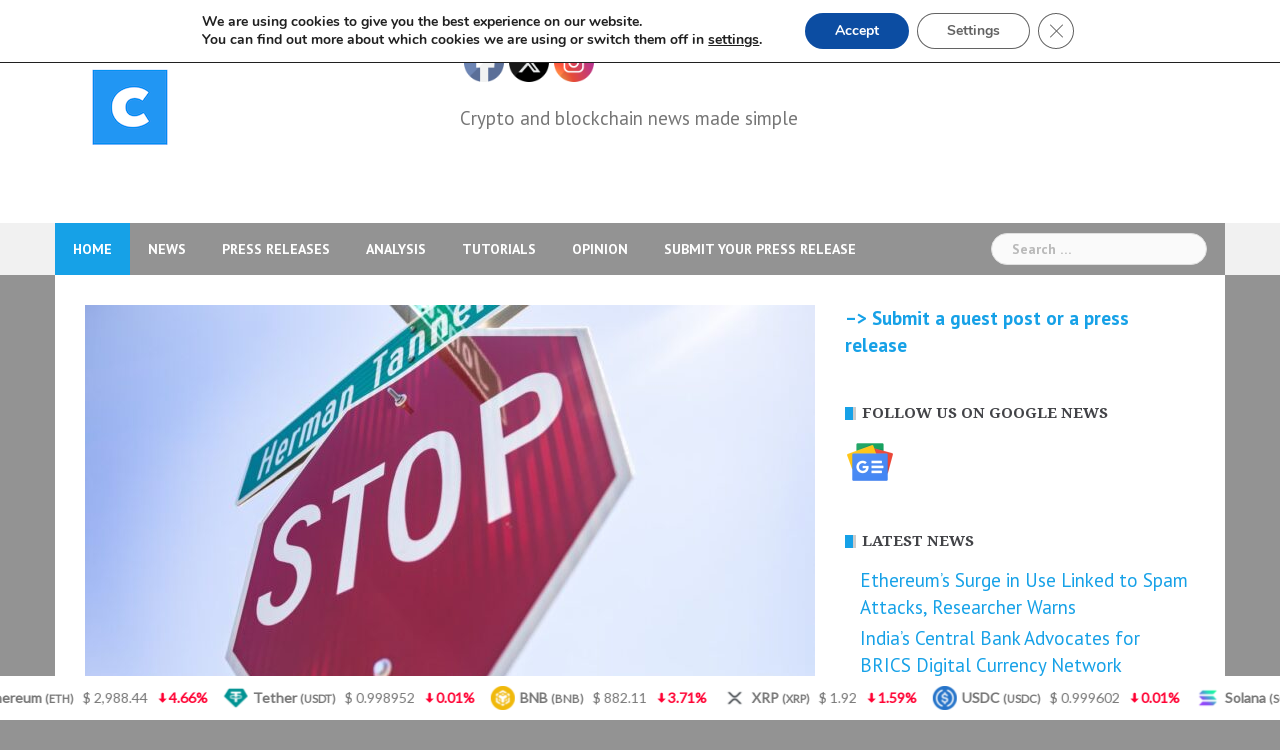

--- FILE ---
content_type: text/html; charset=UTF-8
request_url: https://www.cryptocurrenciesnewz.com/2022/02/01/binance-bans-nigerian-users/
body_size: 23598
content:
<!DOCTYPE html>
<html lang="en-US">
<head>
<meta charset="UTF-8">
<meta name="viewport" content="width=device-width, initial-scale=1">
<link rel="profile" href="http://gmpg.org/xfn/11">
<link rel="pingback" href="https://www.cryptocurrenciesnewz.com/xmlrpc.php">

<meta name='robots' content='index, follow, max-image-preview:large, max-snippet:-1, max-video-preview:-1' />

	<!-- This site is optimized with the Yoast SEO plugin v26.8 - https://yoast.com/product/yoast-seo-wordpress/ -->
	<title>Binance Bans Nigerian Users</title>
	<meta name="description" content="Crypto exchange Binance has suspended 281 accounts of Nigerian traders to prevent money laundering and ensure the security of the platform." />
	<link rel="canonical" href="https://www.cryptocurrenciesnewz.com/2022/02/01/binance-bans-nigerian-users/" />
	<meta property="og:locale" content="en_US" />
	<meta property="og:type" content="article" />
	<meta property="og:title" content="Binance Bans Nigerian Users" />
	<meta property="og:description" content="Crypto exchange Binance has suspended 281 accounts of Nigerian traders to prevent money laundering and ensure the security of the platform." />
	<meta property="og:url" content="https://www.cryptocurrenciesnewz.com/2022/02/01/binance-bans-nigerian-users/" />
	<meta property="og:site_name" content="cryptocurrenciesnewz.com" />
	<meta property="article:publisher" content="https://www.facebook.com/cryptocurrenciesnewz" />
	<meta property="article:published_time" content="2022-02-01T08:15:29+00:00" />
	<meta property="article:modified_time" content="2022-02-01T08:15:32+00:00" />
	<meta property="og:image" content="https://www.cryptocurrenciesnewz.com/wp-content/uploads/2022/02/n.jpg" />
	<meta property="og:image:width" content="1280" />
	<meta property="og:image:height" content="853" />
	<meta property="og:image:type" content="image/jpeg" />
	<meta name="author" content="Tony Pearce" />
	<meta name="twitter:card" content="summary_large_image" />
	<meta name="twitter:creator" content="@ccurrenciesnewz" />
	<meta name="twitter:site" content="@ccurrenciesnewz" />
	<meta name="twitter:label1" content="Written by" />
	<meta name="twitter:data1" content="Tony Pearce" />
	<meta name="twitter:label2" content="Est. reading time" />
	<meta name="twitter:data2" content="1 minute" />
	<script type="application/ld+json" class="yoast-schema-graph">{"@context":"https://schema.org","@graph":[{"@type":"Article","@id":"https://www.cryptocurrenciesnewz.com/2022/02/01/binance-bans-nigerian-users/#article","isPartOf":{"@id":"https://www.cryptocurrenciesnewz.com/2022/02/01/binance-bans-nigerian-users/"},"author":{"name":"Tony Pearce","@id":"https://www.cryptocurrenciesnewz.com/#/schema/person/5e660a54d7a9ffdfea19281ca934eeca"},"headline":"Binance Bans Nigerian Users","datePublished":"2022-02-01T08:15:29+00:00","dateModified":"2022-02-01T08:15:32+00:00","mainEntityOfPage":{"@id":"https://www.cryptocurrenciesnewz.com/2022/02/01/binance-bans-nigerian-users/"},"wordCount":161,"publisher":{"@id":"https://www.cryptocurrenciesnewz.com/#organization"},"image":{"@id":"https://www.cryptocurrenciesnewz.com/2022/02/01/binance-bans-nigerian-users/#primaryimage"},"thumbnailUrl":"https://www.cryptocurrenciesnewz.com/wp-content/uploads/2022/02/n.jpg","keywords":["crypto exchanges"],"articleSection":["News"],"inLanguage":"en-US"},{"@type":"WebPage","@id":"https://www.cryptocurrenciesnewz.com/2022/02/01/binance-bans-nigerian-users/","url":"https://www.cryptocurrenciesnewz.com/2022/02/01/binance-bans-nigerian-users/","name":"Binance Bans Nigerian Users","isPartOf":{"@id":"https://www.cryptocurrenciesnewz.com/#website"},"primaryImageOfPage":{"@id":"https://www.cryptocurrenciesnewz.com/2022/02/01/binance-bans-nigerian-users/#primaryimage"},"image":{"@id":"https://www.cryptocurrenciesnewz.com/2022/02/01/binance-bans-nigerian-users/#primaryimage"},"thumbnailUrl":"https://www.cryptocurrenciesnewz.com/wp-content/uploads/2022/02/n.jpg","datePublished":"2022-02-01T08:15:29+00:00","dateModified":"2022-02-01T08:15:32+00:00","description":"Crypto exchange Binance has suspended 281 accounts of Nigerian traders to prevent money laundering and ensure the security of the platform.","breadcrumb":{"@id":"https://www.cryptocurrenciesnewz.com/2022/02/01/binance-bans-nigerian-users/#breadcrumb"},"inLanguage":"en-US","potentialAction":[{"@type":"ReadAction","target":["https://www.cryptocurrenciesnewz.com/2022/02/01/binance-bans-nigerian-users/"]}]},{"@type":"ImageObject","inLanguage":"en-US","@id":"https://www.cryptocurrenciesnewz.com/2022/02/01/binance-bans-nigerian-users/#primaryimage","url":"https://www.cryptocurrenciesnewz.com/wp-content/uploads/2022/02/n.jpg","contentUrl":"https://www.cryptocurrenciesnewz.com/wp-content/uploads/2022/02/n.jpg","width":1280,"height":853},{"@type":"BreadcrumbList","@id":"https://www.cryptocurrenciesnewz.com/2022/02/01/binance-bans-nigerian-users/#breadcrumb","itemListElement":[{"@type":"ListItem","position":1,"name":"Home","item":"https://www.cryptocurrenciesnewz.com/"},{"@type":"ListItem","position":2,"name":"Binance Bans Nigerian Users"}]},{"@type":"WebSite","@id":"https://www.cryptocurrenciesnewz.com/#website","url":"https://www.cryptocurrenciesnewz.com/","name":"cryptocurrenciesnewz.com","description":"The latest crypto, blockchain and finance news on cryptocurrenciesnewz.com. Latest news about Bitcoin, Ethereum, and all cryptos.","publisher":{"@id":"https://www.cryptocurrenciesnewz.com/#organization"},"potentialAction":[{"@type":"SearchAction","target":{"@type":"EntryPoint","urlTemplate":"https://www.cryptocurrenciesnewz.com/?s={search_term_string}"},"query-input":{"@type":"PropertyValueSpecification","valueRequired":true,"valueName":"search_term_string"}}],"inLanguage":"en-US"},{"@type":"Organization","@id":"https://www.cryptocurrenciesnewz.com/#organization","name":"Cryptocurrenciesnewz.com","url":"https://www.cryptocurrenciesnewz.com/","logo":{"@type":"ImageObject","inLanguage":"en-US","@id":"https://www.cryptocurrenciesnewz.com/#/schema/logo/image/","url":"https://www.cryptocurrenciesnewz.com/wp-content/uploads/2021/05/facebook_profile_image-2.png","contentUrl":"https://www.cryptocurrenciesnewz.com/wp-content/uploads/2021/05/facebook_profile_image-2.png","width":1200,"height":1200,"caption":"Cryptocurrenciesnewz.com"},"image":{"@id":"https://www.cryptocurrenciesnewz.com/#/schema/logo/image/"},"sameAs":["https://www.facebook.com/cryptocurrenciesnewz","https://x.com/ccurrenciesnewz"]},{"@type":"Person","@id":"https://www.cryptocurrenciesnewz.com/#/schema/person/5e660a54d7a9ffdfea19281ca934eeca","name":"Tony Pearce","image":{"@type":"ImageObject","inLanguage":"en-US","@id":"https://www.cryptocurrenciesnewz.com/#/schema/person/image/","url":"https://www.cryptocurrenciesnewz.com/wp-content/uploads/2021/05/9A406A9B-E25F-49E6-B085-AEB508A0C69E-200x200.jpeg","contentUrl":"https://www.cryptocurrenciesnewz.com/wp-content/uploads/2021/05/9A406A9B-E25F-49E6-B085-AEB508A0C69E-200x200.jpeg","caption":"Tony Pearce"},"description":"I am a crypto journalist with a special taste for the cryptocurrency industry. I am interested in everything related to this sector, from the smallest altcoin to huge assets such as Bitcoin an Ethereum, since they all add something valuable to the crypto ecosystem.","sameAs":["https://www.cryptocurrenciesnewz.com"],"url":"https://www.cryptocurrenciesnewz.com/author/tp/"}]}</script>
	<!-- / Yoast SEO plugin. -->


<link rel='dns-prefetch' href='//fonts.googleapis.com' />
<link rel="alternate" type="application/rss+xml" title="cryptocurrenciesnewz.com &raquo; Feed" href="https://www.cryptocurrenciesnewz.com/feed/" />
<link rel="alternate" title="oEmbed (JSON)" type="application/json+oembed" href="https://www.cryptocurrenciesnewz.com/wp-json/oembed/1.0/embed?url=https%3A%2F%2Fwww.cryptocurrenciesnewz.com%2F2022%2F02%2F01%2Fbinance-bans-nigerian-users%2F" />
<link rel="alternate" title="oEmbed (XML)" type="text/xml+oembed" href="https://www.cryptocurrenciesnewz.com/wp-json/oembed/1.0/embed?url=https%3A%2F%2Fwww.cryptocurrenciesnewz.com%2F2022%2F02%2F01%2Fbinance-bans-nigerian-users%2F&#038;format=xml" />
<style id='wp-img-auto-sizes-contain-inline-css' type='text/css'>
img:is([sizes=auto i],[sizes^="auto," i]){contain-intrinsic-size:3000px 1500px}
/*# sourceURL=wp-img-auto-sizes-contain-inline-css */
</style>

<link rel='stylesheet' id='pt-cv-public-style-css' href='https://www.cryptocurrenciesnewz.com/wp-content/plugins/content-views-query-and-display-post-page/public/assets/css/cv.css?ver=4.2.1' type='text/css' media='all' />
<link rel='stylesheet' id='newsanchor-bootstrap-css' href='https://www.cryptocurrenciesnewz.com/wp-content/themes/newsanchor/css/bootstrap/bootstrap.min.css?ver=1' type='text/css' media='all' />
<style id='wp-emoji-styles-inline-css' type='text/css'>

	img.wp-smiley, img.emoji {
		display: inline !important;
		border: none !important;
		box-shadow: none !important;
		height: 1em !important;
		width: 1em !important;
		margin: 0 0.07em !important;
		vertical-align: -0.1em !important;
		background: none !important;
		padding: 0 !important;
	}
/*# sourceURL=wp-emoji-styles-inline-css */
</style>
<link rel='stylesheet' id='wp-block-library-css' href='https://www.cryptocurrenciesnewz.com/wp-includes/css/dist/block-library/style.min.css?ver=6.9' type='text/css' media='all' />
<style id='wp-block-paragraph-inline-css' type='text/css'>
.is-small-text{font-size:.875em}.is-regular-text{font-size:1em}.is-large-text{font-size:2.25em}.is-larger-text{font-size:3em}.has-drop-cap:not(:focus):first-letter{float:left;font-size:8.4em;font-style:normal;font-weight:100;line-height:.68;margin:.05em .1em 0 0;text-transform:uppercase}body.rtl .has-drop-cap:not(:focus):first-letter{float:none;margin-left:.1em}p.has-drop-cap.has-background{overflow:hidden}:root :where(p.has-background){padding:1.25em 2.375em}:where(p.has-text-color:not(.has-link-color)) a{color:inherit}p.has-text-align-left[style*="writing-mode:vertical-lr"],p.has-text-align-right[style*="writing-mode:vertical-rl"]{rotate:180deg}
/*# sourceURL=https://www.cryptocurrenciesnewz.com/wp-includes/blocks/paragraph/style.min.css */
</style>
<style id='wp-block-quote-inline-css' type='text/css'>
.wp-block-quote{box-sizing:border-box;overflow-wrap:break-word}.wp-block-quote.is-large:where(:not(.is-style-plain)),.wp-block-quote.is-style-large:where(:not(.is-style-plain)){margin-bottom:1em;padding:0 1em}.wp-block-quote.is-large:where(:not(.is-style-plain)) p,.wp-block-quote.is-style-large:where(:not(.is-style-plain)) p{font-size:1.5em;font-style:italic;line-height:1.6}.wp-block-quote.is-large:where(:not(.is-style-plain)) cite,.wp-block-quote.is-large:where(:not(.is-style-plain)) footer,.wp-block-quote.is-style-large:where(:not(.is-style-plain)) cite,.wp-block-quote.is-style-large:where(:not(.is-style-plain)) footer{font-size:1.125em;text-align:right}.wp-block-quote>cite{display:block}
/*# sourceURL=https://www.cryptocurrenciesnewz.com/wp-includes/blocks/quote/style.min.css */
</style>
<style id='global-styles-inline-css' type='text/css'>
:root{--wp--preset--aspect-ratio--square: 1;--wp--preset--aspect-ratio--4-3: 4/3;--wp--preset--aspect-ratio--3-4: 3/4;--wp--preset--aspect-ratio--3-2: 3/2;--wp--preset--aspect-ratio--2-3: 2/3;--wp--preset--aspect-ratio--16-9: 16/9;--wp--preset--aspect-ratio--9-16: 9/16;--wp--preset--color--black: #000000;--wp--preset--color--cyan-bluish-gray: #abb8c3;--wp--preset--color--white: #ffffff;--wp--preset--color--pale-pink: #f78da7;--wp--preset--color--vivid-red: #cf2e2e;--wp--preset--color--luminous-vivid-orange: #ff6900;--wp--preset--color--luminous-vivid-amber: #fcb900;--wp--preset--color--light-green-cyan: #7bdcb5;--wp--preset--color--vivid-green-cyan: #00d084;--wp--preset--color--pale-cyan-blue: #8ed1fc;--wp--preset--color--vivid-cyan-blue: #0693e3;--wp--preset--color--vivid-purple: #9b51e0;--wp--preset--gradient--vivid-cyan-blue-to-vivid-purple: linear-gradient(135deg,rgb(6,147,227) 0%,rgb(155,81,224) 100%);--wp--preset--gradient--light-green-cyan-to-vivid-green-cyan: linear-gradient(135deg,rgb(122,220,180) 0%,rgb(0,208,130) 100%);--wp--preset--gradient--luminous-vivid-amber-to-luminous-vivid-orange: linear-gradient(135deg,rgb(252,185,0) 0%,rgb(255,105,0) 100%);--wp--preset--gradient--luminous-vivid-orange-to-vivid-red: linear-gradient(135deg,rgb(255,105,0) 0%,rgb(207,46,46) 100%);--wp--preset--gradient--very-light-gray-to-cyan-bluish-gray: linear-gradient(135deg,rgb(238,238,238) 0%,rgb(169,184,195) 100%);--wp--preset--gradient--cool-to-warm-spectrum: linear-gradient(135deg,rgb(74,234,220) 0%,rgb(151,120,209) 20%,rgb(207,42,186) 40%,rgb(238,44,130) 60%,rgb(251,105,98) 80%,rgb(254,248,76) 100%);--wp--preset--gradient--blush-light-purple: linear-gradient(135deg,rgb(255,206,236) 0%,rgb(152,150,240) 100%);--wp--preset--gradient--blush-bordeaux: linear-gradient(135deg,rgb(254,205,165) 0%,rgb(254,45,45) 50%,rgb(107,0,62) 100%);--wp--preset--gradient--luminous-dusk: linear-gradient(135deg,rgb(255,203,112) 0%,rgb(199,81,192) 50%,rgb(65,88,208) 100%);--wp--preset--gradient--pale-ocean: linear-gradient(135deg,rgb(255,245,203) 0%,rgb(182,227,212) 50%,rgb(51,167,181) 100%);--wp--preset--gradient--electric-grass: linear-gradient(135deg,rgb(202,248,128) 0%,rgb(113,206,126) 100%);--wp--preset--gradient--midnight: linear-gradient(135deg,rgb(2,3,129) 0%,rgb(40,116,252) 100%);--wp--preset--font-size--small: 13px;--wp--preset--font-size--medium: 20px;--wp--preset--font-size--large: 36px;--wp--preset--font-size--x-large: 42px;--wp--preset--spacing--20: 0.44rem;--wp--preset--spacing--30: 0.67rem;--wp--preset--spacing--40: 1rem;--wp--preset--spacing--50: 1.5rem;--wp--preset--spacing--60: 2.25rem;--wp--preset--spacing--70: 3.38rem;--wp--preset--spacing--80: 5.06rem;--wp--preset--shadow--natural: 6px 6px 9px rgba(0, 0, 0, 0.2);--wp--preset--shadow--deep: 12px 12px 50px rgba(0, 0, 0, 0.4);--wp--preset--shadow--sharp: 6px 6px 0px rgba(0, 0, 0, 0.2);--wp--preset--shadow--outlined: 6px 6px 0px -3px rgb(255, 255, 255), 6px 6px rgb(0, 0, 0);--wp--preset--shadow--crisp: 6px 6px 0px rgb(0, 0, 0);}:where(.is-layout-flex){gap: 0.5em;}:where(.is-layout-grid){gap: 0.5em;}body .is-layout-flex{display: flex;}.is-layout-flex{flex-wrap: wrap;align-items: center;}.is-layout-flex > :is(*, div){margin: 0;}body .is-layout-grid{display: grid;}.is-layout-grid > :is(*, div){margin: 0;}:where(.wp-block-columns.is-layout-flex){gap: 2em;}:where(.wp-block-columns.is-layout-grid){gap: 2em;}:where(.wp-block-post-template.is-layout-flex){gap: 1.25em;}:where(.wp-block-post-template.is-layout-grid){gap: 1.25em;}.has-black-color{color: var(--wp--preset--color--black) !important;}.has-cyan-bluish-gray-color{color: var(--wp--preset--color--cyan-bluish-gray) !important;}.has-white-color{color: var(--wp--preset--color--white) !important;}.has-pale-pink-color{color: var(--wp--preset--color--pale-pink) !important;}.has-vivid-red-color{color: var(--wp--preset--color--vivid-red) !important;}.has-luminous-vivid-orange-color{color: var(--wp--preset--color--luminous-vivid-orange) !important;}.has-luminous-vivid-amber-color{color: var(--wp--preset--color--luminous-vivid-amber) !important;}.has-light-green-cyan-color{color: var(--wp--preset--color--light-green-cyan) !important;}.has-vivid-green-cyan-color{color: var(--wp--preset--color--vivid-green-cyan) !important;}.has-pale-cyan-blue-color{color: var(--wp--preset--color--pale-cyan-blue) !important;}.has-vivid-cyan-blue-color{color: var(--wp--preset--color--vivid-cyan-blue) !important;}.has-vivid-purple-color{color: var(--wp--preset--color--vivid-purple) !important;}.has-black-background-color{background-color: var(--wp--preset--color--black) !important;}.has-cyan-bluish-gray-background-color{background-color: var(--wp--preset--color--cyan-bluish-gray) !important;}.has-white-background-color{background-color: var(--wp--preset--color--white) !important;}.has-pale-pink-background-color{background-color: var(--wp--preset--color--pale-pink) !important;}.has-vivid-red-background-color{background-color: var(--wp--preset--color--vivid-red) !important;}.has-luminous-vivid-orange-background-color{background-color: var(--wp--preset--color--luminous-vivid-orange) !important;}.has-luminous-vivid-amber-background-color{background-color: var(--wp--preset--color--luminous-vivid-amber) !important;}.has-light-green-cyan-background-color{background-color: var(--wp--preset--color--light-green-cyan) !important;}.has-vivid-green-cyan-background-color{background-color: var(--wp--preset--color--vivid-green-cyan) !important;}.has-pale-cyan-blue-background-color{background-color: var(--wp--preset--color--pale-cyan-blue) !important;}.has-vivid-cyan-blue-background-color{background-color: var(--wp--preset--color--vivid-cyan-blue) !important;}.has-vivid-purple-background-color{background-color: var(--wp--preset--color--vivid-purple) !important;}.has-black-border-color{border-color: var(--wp--preset--color--black) !important;}.has-cyan-bluish-gray-border-color{border-color: var(--wp--preset--color--cyan-bluish-gray) !important;}.has-white-border-color{border-color: var(--wp--preset--color--white) !important;}.has-pale-pink-border-color{border-color: var(--wp--preset--color--pale-pink) !important;}.has-vivid-red-border-color{border-color: var(--wp--preset--color--vivid-red) !important;}.has-luminous-vivid-orange-border-color{border-color: var(--wp--preset--color--luminous-vivid-orange) !important;}.has-luminous-vivid-amber-border-color{border-color: var(--wp--preset--color--luminous-vivid-amber) !important;}.has-light-green-cyan-border-color{border-color: var(--wp--preset--color--light-green-cyan) !important;}.has-vivid-green-cyan-border-color{border-color: var(--wp--preset--color--vivid-green-cyan) !important;}.has-pale-cyan-blue-border-color{border-color: var(--wp--preset--color--pale-cyan-blue) !important;}.has-vivid-cyan-blue-border-color{border-color: var(--wp--preset--color--vivid-cyan-blue) !important;}.has-vivid-purple-border-color{border-color: var(--wp--preset--color--vivid-purple) !important;}.has-vivid-cyan-blue-to-vivid-purple-gradient-background{background: var(--wp--preset--gradient--vivid-cyan-blue-to-vivid-purple) !important;}.has-light-green-cyan-to-vivid-green-cyan-gradient-background{background: var(--wp--preset--gradient--light-green-cyan-to-vivid-green-cyan) !important;}.has-luminous-vivid-amber-to-luminous-vivid-orange-gradient-background{background: var(--wp--preset--gradient--luminous-vivid-amber-to-luminous-vivid-orange) !important;}.has-luminous-vivid-orange-to-vivid-red-gradient-background{background: var(--wp--preset--gradient--luminous-vivid-orange-to-vivid-red) !important;}.has-very-light-gray-to-cyan-bluish-gray-gradient-background{background: var(--wp--preset--gradient--very-light-gray-to-cyan-bluish-gray) !important;}.has-cool-to-warm-spectrum-gradient-background{background: var(--wp--preset--gradient--cool-to-warm-spectrum) !important;}.has-blush-light-purple-gradient-background{background: var(--wp--preset--gradient--blush-light-purple) !important;}.has-blush-bordeaux-gradient-background{background: var(--wp--preset--gradient--blush-bordeaux) !important;}.has-luminous-dusk-gradient-background{background: var(--wp--preset--gradient--luminous-dusk) !important;}.has-pale-ocean-gradient-background{background: var(--wp--preset--gradient--pale-ocean) !important;}.has-electric-grass-gradient-background{background: var(--wp--preset--gradient--electric-grass) !important;}.has-midnight-gradient-background{background: var(--wp--preset--gradient--midnight) !important;}.has-small-font-size{font-size: var(--wp--preset--font-size--small) !important;}.has-medium-font-size{font-size: var(--wp--preset--font-size--medium) !important;}.has-large-font-size{font-size: var(--wp--preset--font-size--large) !important;}.has-x-large-font-size{font-size: var(--wp--preset--font-size--x-large) !important;}
/*# sourceURL=global-styles-inline-css */
</style>

<style id='classic-theme-styles-inline-css' type='text/css'>
/*! This file is auto-generated */
.wp-block-button__link{color:#fff;background-color:#32373c;border-radius:9999px;box-shadow:none;text-decoration:none;padding:calc(.667em + 2px) calc(1.333em + 2px);font-size:1.125em}.wp-block-file__button{background:#32373c;color:#fff;text-decoration:none}
/*# sourceURL=/wp-includes/css/classic-themes.min.css */
</style>
<link rel='stylesheet' id='chain-wire-css' href='https://www.cryptocurrenciesnewz.com/wp-content/plugins/chainwire-integration/public/css/chainwire-public.css?ver=1.0.27' type='text/css' media='all' />
<link rel='stylesheet' id='mcwp-crypto-css-css' href='https://www.cryptocurrenciesnewz.com/wp-content/plugins/cryptocurrency-widgets-pack/assets/public/css/style.css?ver=2.0.1' type='text/css' media='all' />
<link rel='stylesheet' id='mcwp-crypto-datatable-css-css' href='https://www.cryptocurrenciesnewz.com/wp-content/plugins/cryptocurrency-widgets-pack/assets/public/css/datatable-style.css?ver=2.0.1' type='text/css' media='all' />
<link rel='stylesheet' id='gn-frontend-gnfollow-style-css' href='https://www.cryptocurrenciesnewz.com/wp-content/plugins/gn-publisher/assets/css/gn-frontend-gnfollow.min.css?ver=1.5.26' type='text/css' media='all' />
<link rel='stylesheet' id='newswire-css' href='https://www.cryptocurrenciesnewz.com/wp-content/plugins/kdw-wp-plugin-dev/public/css/newswire-public.css?ver=1.0.0.1' type='text/css' media='all' />
<link rel='stylesheet' id='SFSImainCss-css' href='https://www.cryptocurrenciesnewz.com/wp-content/plugins/ultimate-social-media-icons/css/sfsi-style.css?ver=2.9.6' type='text/css' media='all' />
<link rel='stylesheet' id='ppress-frontend-css' href='https://www.cryptocurrenciesnewz.com/wp-content/plugins/wp-user-avatar/assets/css/frontend.min.css?ver=4.16.8' type='text/css' media='all' />
<link rel='stylesheet' id='ppress-flatpickr-css' href='https://www.cryptocurrenciesnewz.com/wp-content/plugins/wp-user-avatar/assets/flatpickr/flatpickr.min.css?ver=4.16.8' type='text/css' media='all' />
<link rel='stylesheet' id='ppress-select2-css' href='https://www.cryptocurrenciesnewz.com/wp-content/plugins/wp-user-avatar/assets/select2/select2.min.css?ver=6.9' type='text/css' media='all' />
<link rel='stylesheet' id='newsanchor-body-fonts-css' href='//fonts.googleapis.com/css?family=PT+Sans%3A400%2C700&#038;ver=6.9' type='text/css' media='all' />
<link rel='stylesheet' id='newsanchor-headings-fonts-css' href='//fonts.googleapis.com/css?family=Droid+Serif%3A400%2C700&#038;ver=6.9' type='text/css' media='all' />
<link rel='stylesheet' id='newsanchor-style-css' href='https://www.cryptocurrenciesnewz.com/wp-content/themes/newsanchor/style.css?ver=6.9' type='text/css' media='all' />
<style id='newsanchor-style-inline-css' type='text/css'>
.site-title { font-size:26px; }
.site-description { font-size:17px; }
h1 { font-size:52px; }
h2 { font-size:42px; }
h3 { font-size:32px; }
h4 { font-size:25px; }
h5 { font-size:20px; }
h6 { font-size:18px; }
body { font-size:19px; }
.site-description { color:#424347}
.top-header,.main-header { background-color:#ffffff}
.bottom-header .header-nav { background-color:#939393;}
#mainnav ul .top-menu-item-2:hover { background-color:#fe2d18;}
#mainnav ul .top-menu-item-3:hover { background-color:#91ce29;}
#mainnav ul .top-menu-item-4:hover { background-color:#ff9600;}
#mainnav ul .top-menu-item-5:hover { background-color:#b22234;}
#mainnav ul .top-menu-item-0:hover { background-color:#c71c77;}
body { color:#767676}
.site-info { background-color:#1e1e1e}
.footer-widgets.widget-area,.footer-widgets.widget-area a { color:#949494}
.footer-widgets { background-color:#222}

/*# sourceURL=newsanchor-style-inline-css */
</style>
<link rel='stylesheet' id='newsanchor-font-awesome-css' href='https://www.cryptocurrenciesnewz.com/wp-content/themes/newsanchor/fonts/font-awesome.min.css?ver=6.9' type='text/css' media='all' />
<link rel='stylesheet' id='moove_gdpr_frontend-css' href='https://www.cryptocurrenciesnewz.com/wp-content/plugins/gdpr-cookie-compliance/dist/styles/gdpr-main.css?ver=5.0.9' type='text/css' media='all' />
<style id='moove_gdpr_frontend-inline-css' type='text/css'>
#moove_gdpr_cookie_modal,#moove_gdpr_cookie_info_bar,.gdpr_cookie_settings_shortcode_content{font-family:&#039;Nunito&#039;,sans-serif}#moove_gdpr_save_popup_settings_button{background-color:#373737;color:#fff}#moove_gdpr_save_popup_settings_button:hover{background-color:#000}#moove_gdpr_cookie_info_bar .moove-gdpr-info-bar-container .moove-gdpr-info-bar-content a.mgbutton,#moove_gdpr_cookie_info_bar .moove-gdpr-info-bar-container .moove-gdpr-info-bar-content button.mgbutton{background-color:#0C4DA2}#moove_gdpr_cookie_modal .moove-gdpr-modal-content .moove-gdpr-modal-footer-content .moove-gdpr-button-holder a.mgbutton,#moove_gdpr_cookie_modal .moove-gdpr-modal-content .moove-gdpr-modal-footer-content .moove-gdpr-button-holder button.mgbutton,.gdpr_cookie_settings_shortcode_content .gdpr-shr-button.button-green{background-color:#0C4DA2;border-color:#0C4DA2}#moove_gdpr_cookie_modal .moove-gdpr-modal-content .moove-gdpr-modal-footer-content .moove-gdpr-button-holder a.mgbutton:hover,#moove_gdpr_cookie_modal .moove-gdpr-modal-content .moove-gdpr-modal-footer-content .moove-gdpr-button-holder button.mgbutton:hover,.gdpr_cookie_settings_shortcode_content .gdpr-shr-button.button-green:hover{background-color:#fff;color:#0C4DA2}#moove_gdpr_cookie_modal .moove-gdpr-modal-content .moove-gdpr-modal-close i,#moove_gdpr_cookie_modal .moove-gdpr-modal-content .moove-gdpr-modal-close span.gdpr-icon{background-color:#0C4DA2;border:1px solid #0C4DA2}#moove_gdpr_cookie_info_bar span.moove-gdpr-infobar-allow-all.focus-g,#moove_gdpr_cookie_info_bar span.moove-gdpr-infobar-allow-all:focus,#moove_gdpr_cookie_info_bar button.moove-gdpr-infobar-allow-all.focus-g,#moove_gdpr_cookie_info_bar button.moove-gdpr-infobar-allow-all:focus,#moove_gdpr_cookie_info_bar span.moove-gdpr-infobar-reject-btn.focus-g,#moove_gdpr_cookie_info_bar span.moove-gdpr-infobar-reject-btn:focus,#moove_gdpr_cookie_info_bar button.moove-gdpr-infobar-reject-btn.focus-g,#moove_gdpr_cookie_info_bar button.moove-gdpr-infobar-reject-btn:focus,#moove_gdpr_cookie_info_bar span.change-settings-button.focus-g,#moove_gdpr_cookie_info_bar span.change-settings-button:focus,#moove_gdpr_cookie_info_bar button.change-settings-button.focus-g,#moove_gdpr_cookie_info_bar button.change-settings-button:focus{-webkit-box-shadow:0 0 1px 3px #0C4DA2;-moz-box-shadow:0 0 1px 3px #0C4DA2;box-shadow:0 0 1px 3px #0C4DA2}#moove_gdpr_cookie_modal .moove-gdpr-modal-content .moove-gdpr-modal-close i:hover,#moove_gdpr_cookie_modal .moove-gdpr-modal-content .moove-gdpr-modal-close span.gdpr-icon:hover,#moove_gdpr_cookie_info_bar span[data-href]>u.change-settings-button{color:#0C4DA2}#moove_gdpr_cookie_modal .moove-gdpr-modal-content .moove-gdpr-modal-left-content #moove-gdpr-menu li.menu-item-selected a span.gdpr-icon,#moove_gdpr_cookie_modal .moove-gdpr-modal-content .moove-gdpr-modal-left-content #moove-gdpr-menu li.menu-item-selected button span.gdpr-icon{color:inherit}#moove_gdpr_cookie_modal .moove-gdpr-modal-content .moove-gdpr-modal-left-content #moove-gdpr-menu li a span.gdpr-icon,#moove_gdpr_cookie_modal .moove-gdpr-modal-content .moove-gdpr-modal-left-content #moove-gdpr-menu li button span.gdpr-icon{color:inherit}#moove_gdpr_cookie_modal .gdpr-acc-link{line-height:0;font-size:0;color:transparent;position:absolute}#moove_gdpr_cookie_modal .moove-gdpr-modal-content .moove-gdpr-modal-close:hover i,#moove_gdpr_cookie_modal .moove-gdpr-modal-content .moove-gdpr-modal-left-content #moove-gdpr-menu li a,#moove_gdpr_cookie_modal .moove-gdpr-modal-content .moove-gdpr-modal-left-content #moove-gdpr-menu li button,#moove_gdpr_cookie_modal .moove-gdpr-modal-content .moove-gdpr-modal-left-content #moove-gdpr-menu li button i,#moove_gdpr_cookie_modal .moove-gdpr-modal-content .moove-gdpr-modal-left-content #moove-gdpr-menu li a i,#moove_gdpr_cookie_modal .moove-gdpr-modal-content .moove-gdpr-tab-main .moove-gdpr-tab-main-content a:hover,#moove_gdpr_cookie_info_bar.moove-gdpr-dark-scheme .moove-gdpr-info-bar-container .moove-gdpr-info-bar-content a.mgbutton:hover,#moove_gdpr_cookie_info_bar.moove-gdpr-dark-scheme .moove-gdpr-info-bar-container .moove-gdpr-info-bar-content button.mgbutton:hover,#moove_gdpr_cookie_info_bar.moove-gdpr-dark-scheme .moove-gdpr-info-bar-container .moove-gdpr-info-bar-content a:hover,#moove_gdpr_cookie_info_bar.moove-gdpr-dark-scheme .moove-gdpr-info-bar-container .moove-gdpr-info-bar-content button:hover,#moove_gdpr_cookie_info_bar.moove-gdpr-dark-scheme .moove-gdpr-info-bar-container .moove-gdpr-info-bar-content span.change-settings-button:hover,#moove_gdpr_cookie_info_bar.moove-gdpr-dark-scheme .moove-gdpr-info-bar-container .moove-gdpr-info-bar-content button.change-settings-button:hover,#moove_gdpr_cookie_info_bar.moove-gdpr-dark-scheme .moove-gdpr-info-bar-container .moove-gdpr-info-bar-content u.change-settings-button:hover,#moove_gdpr_cookie_info_bar span[data-href]>u.change-settings-button,#moove_gdpr_cookie_info_bar.moove-gdpr-dark-scheme .moove-gdpr-info-bar-container .moove-gdpr-info-bar-content a.mgbutton.focus-g,#moove_gdpr_cookie_info_bar.moove-gdpr-dark-scheme .moove-gdpr-info-bar-container .moove-gdpr-info-bar-content button.mgbutton.focus-g,#moove_gdpr_cookie_info_bar.moove-gdpr-dark-scheme .moove-gdpr-info-bar-container .moove-gdpr-info-bar-content a.focus-g,#moove_gdpr_cookie_info_bar.moove-gdpr-dark-scheme .moove-gdpr-info-bar-container .moove-gdpr-info-bar-content button.focus-g,#moove_gdpr_cookie_info_bar.moove-gdpr-dark-scheme .moove-gdpr-info-bar-container .moove-gdpr-info-bar-content a.mgbutton:focus,#moove_gdpr_cookie_info_bar.moove-gdpr-dark-scheme .moove-gdpr-info-bar-container .moove-gdpr-info-bar-content button.mgbutton:focus,#moove_gdpr_cookie_info_bar.moove-gdpr-dark-scheme .moove-gdpr-info-bar-container .moove-gdpr-info-bar-content a:focus,#moove_gdpr_cookie_info_bar.moove-gdpr-dark-scheme .moove-gdpr-info-bar-container .moove-gdpr-info-bar-content button:focus,#moove_gdpr_cookie_info_bar.moove-gdpr-dark-scheme .moove-gdpr-info-bar-container .moove-gdpr-info-bar-content span.change-settings-button.focus-g,span.change-settings-button:focus,button.change-settings-button.focus-g,button.change-settings-button:focus,#moove_gdpr_cookie_info_bar.moove-gdpr-dark-scheme .moove-gdpr-info-bar-container .moove-gdpr-info-bar-content u.change-settings-button.focus-g,#moove_gdpr_cookie_info_bar.moove-gdpr-dark-scheme .moove-gdpr-info-bar-container .moove-gdpr-info-bar-content u.change-settings-button:focus{color:#0C4DA2}#moove_gdpr_cookie_modal .moove-gdpr-branding.focus-g span,#moove_gdpr_cookie_modal .moove-gdpr-modal-content .moove-gdpr-tab-main a.focus-g,#moove_gdpr_cookie_modal .moove-gdpr-modal-content .moove-gdpr-tab-main .gdpr-cd-details-toggle.focus-g{color:#0C4DA2}#moove_gdpr_cookie_modal.gdpr_lightbox-hide{display:none}
/*# sourceURL=moove_gdpr_frontend-inline-css */
</style>
<script type="text/javascript" src="https://www.cryptocurrenciesnewz.com/wp-includes/js/jquery/jquery.min.js?ver=3.7.1" id="jquery-core-js"></script>
<script type="text/javascript" src="https://www.cryptocurrenciesnewz.com/wp-includes/js/jquery/jquery-migrate.min.js?ver=3.4.1" id="jquery-migrate-js"></script>
<script type="text/javascript" src="https://www.cryptocurrenciesnewz.com/wp-content/plugins/wp-user-avatar/assets/flatpickr/flatpickr.min.js?ver=4.16.8" id="ppress-flatpickr-js"></script>
<script type="text/javascript" src="https://www.cryptocurrenciesnewz.com/wp-content/plugins/wp-user-avatar/assets/select2/select2.min.js?ver=4.16.8" id="ppress-select2-js"></script>
<script type="text/javascript" src="https://www.cryptocurrenciesnewz.com/wp-content/themes/newsanchor/js/owl.carousel.min.js?ver=1" id="newsanchor-owl-script-js"></script>
<link rel="https://api.w.org/" href="https://www.cryptocurrenciesnewz.com/wp-json/" /><link rel="alternate" title="JSON" type="application/json" href="https://www.cryptocurrenciesnewz.com/wp-json/wp/v2/posts/29217" /><link rel="EditURI" type="application/rsd+xml" title="RSD" href="https://www.cryptocurrenciesnewz.com/xmlrpc.php?rsd" />
<meta name="generator" content="WordPress 6.9" />
<link rel='shortlink' href='https://www.cryptocurrenciesnewz.com/?p=29217' />
<meta name="follow.[base64]" content="D5hpCdsyT9SXWjyHBA6n"/><!--[if lt IE 9]>
<script src="https://www.cryptocurrenciesnewz.com/wp-content/themes/newsanchor/js/html5shiv.js"></script>
<![endif]-->
<style type="text/css" id="custom-background-css">
body.custom-background { background-color: #939393; }
</style>
	<link rel="icon" href="https://www.cryptocurrenciesnewz.com/wp-content/uploads/2021/05/logo_transparent-copia-1.png" sizes="32x32" />
<link rel="icon" href="https://www.cryptocurrenciesnewz.com/wp-content/uploads/2021/05/logo_transparent-copia-1.png" sizes="192x192" />
<link rel="apple-touch-icon" href="https://www.cryptocurrenciesnewz.com/wp-content/uploads/2021/05/logo_transparent-copia-1.png" />
<meta name="msapplication-TileImage" content="https://www.cryptocurrenciesnewz.com/wp-content/uploads/2021/05/logo_transparent-copia-1.png" />
</head>

<body class="wp-singular post-template-default single single-post postid-29217 single-format-standard custom-background wp-theme-newsanchor sfsi_actvite_theme_default group-blog">
<div class="preloader">
    <div class="spinner">
        <div class="pre-bounce1"></div>
        <div class="pre-bounce2"></div>
    </div>
</div>
<div id="page" class="hfeed site">
	<a class="skip-link screen-reader-text" href="#content">Skip to content</a>

   	<header id="header" class="header">
	   	<div class="top-header">
	   		<div class="container">
						   					
			</div>
	   	</div><!-- /.top-header -->

	   	<div class="main-header">
			<div class="container">
				<div class="row">
					<div class="col-md-4">
		              	<div id="logo" class="logo">
				        							<a href="https://www.cryptocurrenciesnewz.com/" title="cryptocurrenciesnewz.com"><img class="site-logo" src="https://www.cryptocurrenciesnewz.com/wp-content/uploads/2021/12/logooriginal.png" alt="cryptocurrenciesnewz.com" /></a>
				        		            	</div>
		            </div>

		            		            <div class="col-md-8">
		            	<div class="banner_ads">
							<aside id="sfsi-widget-14" class="widget sfsi">		<div class="sfsi_widget" data-position="widget" style="display:flex;flex-wrap:wrap;justify-content: left">
			<div id='sfsi_wDiv'></div>
			<div class="norm_row sfsi_wDiv "  style="width:225px;position:absolute;;text-align:left"><div style='width:40px; height:40px;margin-left:5px;margin-bottom:5px; ' class='sfsi_wicons shuffeldiv ' ><div class='inerCnt'><a class=' sficn' data-effect='' target='_blank'  href='https://www.facebook.com/cryptocurrenciesnewz' id='sfsiid_facebook_icon' style='width:40px;height:40px;opacity:1;'  ><img data-pin-nopin='true' alt='Facebook' title='Facebook' src='https://www.cryptocurrenciesnewz.com/wp-content/plugins/ultimate-social-media-icons/images/icons_theme/default/default_facebook.png' width='40' height='40' style='' class='sfcm sfsi_wicon ' data-effect=''   /></a></div></div><div style='width:40px; height:40px;margin-left:5px;margin-bottom:5px; ' class='sfsi_wicons shuffeldiv ' ><div class='inerCnt'><a class=' sficn' data-effect='' target='_blank'  href='https://twitter.com/ccurrenciesnewz' id='sfsiid_twitter_icon' style='width:40px;height:40px;opacity:1;'  ><img data-pin-nopin='true' alt='Twitter' title='Twitter' src='https://www.cryptocurrenciesnewz.com/wp-content/plugins/ultimate-social-media-icons/images/icons_theme/default/default_twitter.png' width='40' height='40' style='' class='sfcm sfsi_wicon ' data-effect=''   /></a></div></div><div style='width:40px; height:40px;margin-left:5px;margin-bottom:5px; ' class='sfsi_wicons shuffeldiv ' ><div class='inerCnt'><a class=' sficn' data-effect='' target='_blank'  href='https://www.instagram.com/cryptocurrenciesnewz/' id='sfsiid_instagram_icon' style='width:40px;height:40px;opacity:1;'  ><img data-pin-nopin='true' alt='' title='' src='https://www.cryptocurrenciesnewz.com/wp-content/plugins/ultimate-social-media-icons/images/icons_theme/default/default_instagram.png' width='40' height='40' style='' class='sfcm sfsi_wicon ' data-effect=''   /></a></div></div></div ><div id="sfsi_holder" class="sfsi_holders" style="position: relative; float: left;width:100%;z-index:-1;"></div ><script>window.addEventListener("sfsi_functions_loaded", function()
			{
				if (typeof sfsi_widget_set == "function") {
					sfsi_widget_set();
				}
			}); </script>			<div style="clear: both;"></div>
		</div>
	</aside><aside id="block-3" class="widget widget_block">Crypto and blockchain news made simple</aside>		            	</div>
		            </div>
		            	            </div>
	         </div>
	   	</div><!-- /.main-header -->

		<div class="bottom-header">
			<div class="container">
				<div class="row">
					<div class="col-md-12">
						<div class="header-nav clearfix">
							<div class="btn-menu"></div><!-- //mobile menu button -->
							<nav id="mainnav" class="mainnav">
								<ul id="primary-menu" class="clearfix"><li id="menu-item-24657" class="menu-item menu-item-type-custom menu-item-object-custom menu-item-24657 top-menu-item-1"><a href="https://cryptocurrenciesnewz.com">Home</a></li>
<li id="menu-item-24652" class="menu-item menu-item-type-taxonomy menu-item-object-category current-post-ancestor current-menu-parent current-post-parent menu-item-24652 top-menu-item-2"><a href="https://www.cryptocurrenciesnewz.com/news/">News</a></li>
<li id="menu-item-24655" class="menu-item menu-item-type-taxonomy menu-item-object-category menu-item-24655 top-menu-item-3"><a href="https://www.cryptocurrenciesnewz.com/press-releases/">Press releases</a></li>
<li id="menu-item-26016" class="menu-item menu-item-type-taxonomy menu-item-object-category menu-item-26016 top-menu-item-4"><a href="https://www.cryptocurrenciesnewz.com/analysis/">Analysis</a></li>
<li id="menu-item-27547" class="menu-item menu-item-type-taxonomy menu-item-object-category menu-item-27547 top-menu-item-5"><a href="https://www.cryptocurrenciesnewz.com/tutorials/">Tutorials</a></li>
<li id="menu-item-39120" class="menu-item menu-item-type-taxonomy menu-item-object-category menu-item-39120 top-menu-item-0"><a href="https://www.cryptocurrenciesnewz.com/opinion/">Opinion</a></li>
<li id="menu-item-44127" class="menu-item menu-item-type-post_type menu-item-object-page menu-item-44127 top-menu-item-1"><a href="https://www.cryptocurrenciesnewz.com/pr/">Submit your press release</a></li>
</ul>							</nav><!-- /nav -->
							<div class="search-header">
								<form role="search" method="get" class="search-form" action="https://www.cryptocurrenciesnewz.com/">
				<label>
					<span class="screen-reader-text">Search for:</span>
					<input type="search" class="search-field" placeholder="Search &hellip;" value="" name="s" />
				</label>
				<input type="submit" class="search-submit" value="Search" />
			</form>							</div>
						</div>
					</div><!-- /.col-md-12 -->
				</div><!-- /.row -->
			</div><!-- /.container -->
		</div><!-- /.bottom-header -->
	</header>

	<div class="page-content">
		<div class="container content-wrapper">
			<div class="row">
				
	<div id="primary" class="content-area col-md-8 ">
		<main id="main" class="site-main" role="main">

		
			
<article id="post-29217" class="post-29217 post type-post status-publish format-standard has-post-thumbnail hentry category-news tag-crypto-exchanges clearfix">

			<div class="entry-thumb">
			<img width="730" height="486" src="https://www.cryptocurrenciesnewz.com/wp-content/uploads/2022/02/n-730x486.jpg" class="attachment-newsanchor-large-thumb size-newsanchor-large-thumb wp-post-image" alt="" decoding="async" fetchpriority="high" srcset="https://www.cryptocurrenciesnewz.com/wp-content/uploads/2022/02/n-730x486.jpg 730w, https://www.cryptocurrenciesnewz.com/wp-content/uploads/2022/02/n-250x167.jpg 250w, https://www.cryptocurrenciesnewz.com/wp-content/uploads/2022/02/n-500x333.jpg 500w, https://www.cryptocurrenciesnewz.com/wp-content/uploads/2022/02/n-768x512.jpg 768w, https://www.cryptocurrenciesnewz.com/wp-content/uploads/2022/02/n-435x290.jpg 435w, https://www.cryptocurrenciesnewz.com/wp-content/uploads/2022/02/n.jpg 1280w" sizes="(max-width: 730px) 100vw, 730px" /><div class="ccfic"></div>		</div>
	
	<header class="entry-header">
		<h1 class="single-title">Binance Bans Nigerian Users</h1>
				<div class="meta-post">
			<span class="posted-on date"><a href="https://www.cryptocurrenciesnewz.com/2022/02/01/binance-bans-nigerian-users/" rel="bookmark"><time class="entry-date published" datetime="2022-02-01T11:15:29+03:00">February 1, 2022</time><time class="updated" datetime="2022-02-01T11:15:32+03:00">February 1, 2022</time></a></span><span class="byline"> <span class="author vcard"><a class="url fn n" href="https://www.cryptocurrenciesnewz.com/author/tp/">Tony Pearce</a></span></span><span class="categories"> <a href="https://www.cryptocurrenciesnewz.com/news/" rel="category tag">News</a></span>		</div>
				
	</header><!-- .entry-header -->

	<div class="entry-content">
		<span class="span-reading-time rt-reading-time" style="display: block;"><span class="rt-label rt-prefix">Reading Time: </span> <span class="rt-time"> &lt; 1</span> <span class="rt-label rt-postfix">minute</span></span>
<p><a href="https://www.cryptocurrenciesnewz.com/2024/11/04/taiwans-fsc-plans-to-implement-a-crypto-exchange-registration-system/">Crypto exchange</a> <a href="https://www.cryptocurrenciesnewz.com/2024/12/11/circle-and-binance-join-forces-to-drive-global-usdc-adoption/">Binance</a> has suspended 281 accounts of Nigerian traders to prevent money laundering and ensure the security of the platform, the company CEO Changpeng Zhao <a href="https://twitter.com/BinanceAfrica/status/1487438162553376768?s=20&amp;t=SeXYpl8aSxbjod73BZCy3A" target="_blank" rel="noreferrer noopener">has said</a>.</p>



<p>According to him, in 38% of cases, restrictions were imposed at the request of international law enforcement agencies.</p>



<p>Binance Africa, in response to user complaints, <a href="https://twitter.com/BinanceAfrica/status/1486435037545472006?s=20&amp;t=CVMlsVery86S8ssNT_mseA" target="_blank" rel="noreferrer noopener">had earlier published</a> a form that they asked the owners of blocked accounts to fill out to clarify the situation. The company has assured they have not imposed restrictions without reason. Zhao has emphasized:</p>



<blockquote class="wp-block-quote is-layout-flow wp-block-quote-is-layout-flow"><p>“Protection mechanisms such as KYC, anti-money laundering measures, cooperation with law enforcement and account restrictions keep our community safe and prevent fraudulent activities. This is a global approach applied in every country.&#8221;</p></blockquote>



<p>He has acknowledged the delays in handling user requests by the support service. According to him, the exchange made positive decisions in 79 cases. All cases not related to law enforcement requests will be considered within two weeks, Zhao has assured.</p>
<div class='sfsiaftrpstwpr'><div class='sfsi_responsive_icons' style='display:block;margin-top:0px; margin-bottom: 0px; width:100%' data-icon-width-type='Fully responsive' data-icon-width-size='240' data-edge-type='Round' data-edge-radius='5'  ><div class='sfsi_icons_container sfsi_responsive_without_counter_icons sfsi_small_button_container sfsi_icons_container_box_fully_container ' style='width:100%;display:flex; text-align:center;' ><a target='_blank' href='https://www.facebook.com/sharer/sharer.php?u=https%3A%2F%2Fwww.cryptocurrenciesnewz.com%2F2022%2F02%2F01%2Fbinance-bans-nigerian-users%2F' style='display:block;text-align:center;margin-left:10px;  flex-basis:100%;' class=sfsi_responsive_fluid ><div class='sfsi_responsive_icon_item_container sfsi_responsive_icon_facebook_container sfsi_small_button sfsi_responsive_icon_gradient sfsi_centered_icon' style=' border-radius:5px; width:auto; ' ><img style='max-height: 25px;display:unset;margin:0' class='sfsi_wicon' alt='facebook' src='https://www.cryptocurrenciesnewz.com/wp-content/plugins/ultimate-social-media-icons/images/responsive-icon/facebook.svg'><span style='color:#fff'>Share on Facebook</span></div></a><a target='_blank' href='https://x.com/intent/post?text=Hello%2C+check+out+this+cool+post+I+have+just+found+via%40cryptocurrenciesnewz.com&url=https%3A%2F%2Fwww.cryptocurrenciesnewz.com%2F2022%2F02%2F01%2Fbinance-bans-nigerian-users%2F' style='display:block;text-align:center;margin-left:10px;  flex-basis:100%;' class=sfsi_responsive_fluid ><div class='sfsi_responsive_icon_item_container sfsi_responsive_icon_twitter_container sfsi_small_button sfsi_responsive_icon_gradient sfsi_centered_icon' style=' border-radius:5px; width:auto; ' ><img style='max-height: 25px;display:unset;margin:0' class='sfsi_wicon' alt='Twitter' src='https://www.cryptocurrenciesnewz.com/wp-content/plugins/ultimate-social-media-icons/images/responsive-icon/Twitter.svg'><span style='color:#fff'>Tweet</span></div></a></div></div></div><!--end responsive_icons-->			</div><!-- .entry-content -->

	<footer class="entry-footer">
		<span class="tags-post">Tagged <a href="https://www.cryptocurrenciesnewz.com/tag/crypto-exchanges/" rel="tag">crypto exchanges</a></span>	</footer><!-- .entry-footer -->
</article><!-- #post-## -->

			
	<nav class="navigation post-navigation" aria-label="Posts">
		<h2 class="screen-reader-text">Post navigation</h2>
		<div class="nav-links"><div class="nav-previous"><a href="https://www.cryptocurrenciesnewz.com/2022/02/01/fed-releases-report-on-the-risks-and-benefits-of-stablecoins/" rel="prev">Fed Releases Report on the Risks and Benefits of Stablecoins</a></div><div class="nav-next"><a href="https://www.cryptocurrenciesnewz.com/2022/02/01/learn-how-to-make-deposits-and-mint-your-own-non-fungible-tokens-on-ftx/" rel="next">Learn How to Make Deposits and Mint Your Own Non-Fungible Tokens on FTX</a></div></div>
	</nav>
			
		
		</main><!-- #main -->
	</div><!-- #primary -->


<div id="secondary" class="sidebar col-md-4" role="complementary">
	<aside id="text-22" class="widget widget_text">			<div class="textwidget"><p><a href="https://www.cryptocurrenciesnewz.com/pr/"><strong>&#8211;&gt; Submit a guest post or a press release</strong></a></p>
</div>
		</aside><aside id="media_image-10" class="widget widget_media_image"><h5 class="widget-title">Follow us on Google News</h5><a href="https://news.google.com/publications/CAAqBwgKMIT-pQsw7Ii-Aw?oc=3&#038;ceid=US:en"><img width="50" height="50" src="https://www.cryptocurrenciesnewz.com/wp-content/uploads/2021/05/gn-200x200.png" class="image wp-image-25918  attachment-50x50 size-50x50" alt="Google News icon" style="max-width: 100%; height: auto;" title="Follow us on Google News" decoding="async" loading="lazy" srcset="https://www.cryptocurrenciesnewz.com/wp-content/uploads/2021/05/gn-200x200.png 200w, https://www.cryptocurrenciesnewz.com/wp-content/uploads/2021/05/gn-250x250.png 250w, https://www.cryptocurrenciesnewz.com/wp-content/uploads/2021/05/gn.png 300w" sizes="auto, (max-width: 50px) 100vw, 50px" /></a></aside>
		<aside id="recent-posts-4" class="widget widget_recent_entries">
		<h5 class="widget-title">Latest news</h5>
		<ul>
											<li>
					<a href="https://www.cryptocurrenciesnewz.com/2026/01/21/ethereums-surge-in-use-linked-to-spam-attacks-researcher-warns/">Ethereum&#8217;s Surge in Use Linked to Spam Attacks, Researcher Warns</a>
									</li>
											<li>
					<a href="https://www.cryptocurrenciesnewz.com/2026/01/21/indias-central-bank-advocates-for-brics-digital-currency-network/">India&#8217;s Central Bank Advocates for BRICS Digital Currency Network</a>
									</li>
											<li>
					<a href="https://www.cryptocurrenciesnewz.com/2026/01/20/pendle-announces-token-upgrade-as-its-defi-yield-platform-scales/">Pendle Announces Token Upgrade as Its DeFi Yield Platform Scales</a>
									</li>
											<li>
					<a href="https://www.cryptocurrenciesnewz.com/2026/01/20/asset-managers-in-hong-kong-resist-stricter-digital-asset-regulations/">Asset Managers in Hong Kong Resist Stricter Digital Asset Regulations</a>
									</li>
											<li>
					<a href="https://www.cryptocurrenciesnewz.com/2026/01/20/wall-streets-future-nyse-plots-24-7-tokenized-market/">Wall Street&#8217;s Future: NYSE Plots 24/7 Tokenized Market</a>
									</li>
					</ul>

		</aside><aside id="tag_cloud-5" class="widget widget_tag_cloud"><h5 class="widget-title">Hot topics</h5><div class="tagcloud"><a href="https://www.cryptocurrenciesnewz.com/tag/altcoins/" class="tag-cloud-link tag-link-14 tag-link-position-1" style="font-size: 19.629032258065pt;" aria-label="altcoins (456 items)">altcoins</a>
<a href="https://www.cryptocurrenciesnewz.com/tag/apple/" class="tag-cloud-link tag-link-29 tag-link-position-2" style="font-size: 8.5645161290323pt;" aria-label="Apple (4 items)">Apple</a>
<a href="https://www.cryptocurrenciesnewz.com/tag/banks/" class="tag-cloud-link tag-link-23 tag-link-position-3" style="font-size: 16.75pt;" aria-label="banks (141 items)">banks</a>
<a href="https://www.cryptocurrenciesnewz.com/tag/bitcoin/" class="tag-cloud-link tag-link-7 tag-link-position-4" style="font-size: 21.322580645161pt;" aria-label="bitcoin (907 items)">bitcoin</a>
<a href="https://www.cryptocurrenciesnewz.com/tag/blockchain/" class="tag-cloud-link tag-link-11 tag-link-position-5" style="font-size: 19.346774193548pt;" aria-label="blockchain (402 items)">blockchain</a>
<a href="https://www.cryptocurrenciesnewz.com/tag/cbdc/" class="tag-cloud-link tag-link-26 tag-link-position-6" style="font-size: 14.717741935484pt;" aria-label="CBDC (61 items)">CBDC</a>
<a href="https://www.cryptocurrenciesnewz.com/tag/chain/" class="tag-cloud-link tag-link-54 tag-link-position-7" style="font-size: 8pt;" aria-label="chain (3 items)">chain</a>
<a href="https://www.cryptocurrenciesnewz.com/tag/china/" class="tag-cloud-link tag-link-25 tag-link-position-8" style="font-size: 14.943548387097pt;" aria-label="China (66 items)">China</a>
<a href="https://www.cryptocurrenciesnewz.com/tag/crypto/" class="tag-cloud-link tag-link-53 tag-link-position-9" style="font-size: 11.274193548387pt;" aria-label="crypto (14 items)">crypto</a>
<a href="https://www.cryptocurrenciesnewz.com/tag/cryptocurrencies/" class="tag-cloud-link tag-link-10 tag-link-position-10" style="font-size: 22pt;" aria-label="cryptocurrencies (1,193 items)">cryptocurrencies</a>
<a href="https://www.cryptocurrenciesnewz.com/tag/crypto-exchanges/" class="tag-cloud-link tag-link-16 tag-link-position-11" style="font-size: 21.322580645161pt;" aria-label="crypto exchanges (912 items)">crypto exchanges</a>
<a href="https://www.cryptocurrenciesnewz.com/tag/defi/" class="tag-cloud-link tag-link-17 tag-link-position-12" style="font-size: 17.370967741935pt;" aria-label="DeFi (181 items)">DeFi</a>
<a href="https://www.cryptocurrenciesnewz.com/tag/dogecoin/" class="tag-cloud-link tag-link-13 tag-link-position-13" style="font-size: 9.0161290322581pt;" aria-label="Dogecoin (5 items)">Dogecoin</a>
<a href="https://www.cryptocurrenciesnewz.com/tag/musk/" class="tag-cloud-link tag-link-32 tag-link-position-14" style="font-size: 11.104838709677pt;" aria-label="Elon Musk (13 items)">Elon Musk</a>
<a href="https://www.cryptocurrenciesnewz.com/tag/etf/" class="tag-cloud-link tag-link-30 tag-link-position-15" style="font-size: 18.782258064516pt;" aria-label="ETF (325 items)">ETF</a>
<a href="https://www.cryptocurrenciesnewz.com/tag/ethereum/" class="tag-cloud-link tag-link-8 tag-link-position-16" style="font-size: 18.443548387097pt;" aria-label="ethereum (282 items)">ethereum</a>
<a href="https://www.cryptocurrenciesnewz.com/tag/finance/" class="tag-cloud-link tag-link-48 tag-link-position-17" style="font-size: 11.104838709677pt;" aria-label="finance (13 items)">finance</a>
<a href="https://www.cryptocurrenciesnewz.com/tag/hackers/" class="tag-cloud-link tag-link-22 tag-link-position-18" style="font-size: 16.91935483871pt;" aria-label="hackers (149 items)">hackers</a>
<a href="https://www.cryptocurrenciesnewz.com/tag/ipo/" class="tag-cloud-link tag-link-36 tag-link-position-19" style="font-size: 12.572580645161pt;" aria-label="IPO (25 items)">IPO</a>
<a href="https://www.cryptocurrenciesnewz.com/tag/japan/" class="tag-cloud-link tag-link-35 tag-link-position-20" style="font-size: 13.588709677419pt;" aria-label="Japan (38 items)">Japan</a>
<a href="https://www.cryptocurrenciesnewz.com/tag/metaverse/" class="tag-cloud-link tag-link-46 tag-link-position-21" style="font-size: 14.322580645161pt;" aria-label="Metaverse (52 items)">Metaverse</a>
<a href="https://www.cryptocurrenciesnewz.com/tag/mining/" class="tag-cloud-link tag-link-15 tag-link-position-22" style="font-size: 17.540322580645pt;" aria-label="mining (193 items)">mining</a>
<a href="https://www.cryptocurrenciesnewz.com/tag/nft/" class="tag-cloud-link tag-link-21 tag-link-position-23" style="font-size: 18.66935483871pt;" aria-label="NFT (308 items)">NFT</a>
<a href="https://www.cryptocurrenciesnewz.com/tag/regulations/" class="tag-cloud-link tag-link-19 tag-link-position-24" style="font-size: 18.217741935484pt;" aria-label="regulations (255 items)">regulations</a>
<a href="https://www.cryptocurrenciesnewz.com/tag/russia/" class="tag-cloud-link tag-link-47 tag-link-position-25" style="font-size: 13.193548387097pt;" aria-label="Russia (32 items)">Russia</a>
<a href="https://www.cryptocurrenciesnewz.com/tag/south-korea/" class="tag-cloud-link tag-link-33 tag-link-position-26" style="font-size: 15.225806451613pt;" aria-label="South Korea (74 items)">South Korea</a>
<a href="https://www.cryptocurrenciesnewz.com/tag/stablecoins/" class="tag-cloud-link tag-link-28 tag-link-position-27" style="font-size: 18.612903225806pt;" aria-label="stablecoins (301 items)">stablecoins</a>
<a href="https://www.cryptocurrenciesnewz.com/tag/tesla/" class="tag-cloud-link tag-link-18 tag-link-position-28" style="font-size: 10.483870967742pt;" aria-label="Tesla (10 items)">Tesla</a>
<a href="https://www.cryptocurrenciesnewz.com/tag/tether/" class="tag-cloud-link tag-link-20 tag-link-position-29" style="font-size: 9.4112903225806pt;" aria-label="Tether (6 items)">Tether</a>
<a href="https://www.cryptocurrenciesnewz.com/tag/us/" class="tag-cloud-link tag-link-31 tag-link-position-30" style="font-size: 20.193548387097pt;" aria-label="United States (570 items)">United States</a>
<a href="https://www.cryptocurrenciesnewz.com/tag/xrp/" class="tag-cloud-link tag-link-9 tag-link-position-31" style="font-size: 11.104838709677pt;" aria-label="XRP (13 items)">XRP</a></div>
</aside></div><!-- #secondary -->

			</div>
		</div>		
	</div><!-- .page-content -->

    <a class="go-top">
        <i class="fa fa-angle-up"></i>
    </a>

	<footer id="colophon" class="site-info" role="contentinfo">
		<div class="go-top2"></div>

					

	
	<div id="sidebar-footer" class="footer-widgets widget-area" role="complementary">
		<div class="container">
							<div class="sidebar-column col-md-3">
					<aside id="text-13" class="widget widget_text">			<div class="textwidget"><p><a href="https://www.cryptocurrenciesnewz.com/tag/bitcoin/">Bitcoin news</a></p>
<p><a href="https://www.cryptocurrenciesnewz.com/tag/ethereum/">Ethereum news</a></p>
<p><a href="https://www.cryptocurrenciesnewz.com/tag/blockchain/">Blockchain news</a></p>
<p><a href="https://www.cryptocurrenciesnewz.com/tag/etf/">ETF news</a></p>
</div>
		</aside>				</div>
				
							<div class="sidebar-column col-md-3">
					<aside id="text-28" class="widget widget_text">			<div class="textwidget"><p><strong><a href="https://www.cryptocurrenciesnewz.com/about-us/">About us</a></strong></p>
<p><strong><a href="https://www.cryptocurrenciesnewz.com/privacy-policy/">Privacy policy</a></strong></p>
</div>
		</aside>				</div>
				
				
							<div class="sidebar-column col-md-3">
					<aside id="block-5" class="widget widget_block widget_text">
<p>Copyright - Cryptocurrenciesnewz.com 2025</p>
</aside>				</div>
				
		</div>	
	</div>		
		<div class="container">
			<a href="http://cryptocurrenciewsnewz.com/"></a>
			<span class="sep"> </span>
					</div><!-- /.container -->
	</footer><!-- #colophon -->

</div><!-- #page -->

<script type="speculationrules">
{"prefetch":[{"source":"document","where":{"and":[{"href_matches":"/*"},{"not":{"href_matches":["/wp-*.php","/wp-admin/*","/wp-content/uploads/*","/wp-content/*","/wp-content/plugins/*","/wp-content/themes/newsanchor/*","/*\\?(.+)"]}},{"not":{"selector_matches":"a[rel~=\"nofollow\"]"}},{"not":{"selector_matches":".no-prefetch, .no-prefetch a"}}]},"eagerness":"conservative"}]}
</script>
<div class="mcwp-crypto" id="mcwp-36529"><div class="mcwp-ticker mcwp-footer" data-speed="97"><div class="cc-ticker cc-white-color" ><ul class="cc-stats"><li class="cc-coin"><div><img src="https://assets.coingecko.com/coins/images/1/thumb/bitcoin.png" alt="bitcoin" /><b>Bitcoin <span>(BTC)</span> <span>$ 89,760.00</span><span class="mcwpdown"> 1.32%</span></b></div></li><li class="cc-coin"><div><img src="https://assets.coingecko.com/coins/images/279/thumb/ethereum.png" alt="ethereum" /><b>Ethereum <span>(ETH)</span> <span>$ 2,988.44</span><span class="mcwpdown"> 4.66%</span></b></div></li><li class="cc-coin"><div><img src="https://assets.coingecko.com/coins/images/325/thumb/Tether.png" alt="tether" /><b>Tether <span>(USDT)</span> <span>$ 0.998952</span><span class="mcwpdown"> 0.01%</span></b></div></li><li class="cc-coin"><div><img src="https://assets.coingecko.com/coins/images/825/thumb/bnb-icon2_2x.png" alt="bnb" /><b>BNB <span>(BNB)</span> <span>$ 882.11</span><span class="mcwpdown"> 3.71%</span></b></div></li><li class="cc-coin"><div><img src="https://assets.coingecko.com/coins/images/44/thumb/xrp-symbol-white-128.png" alt="xrp" /><b>XRP <span>(XRP)</span> <span>$ 1.92</span><span class="mcwpdown"> 1.59%</span></b></div></li><li class="cc-coin"><div><img src="https://assets.coingecko.com/coins/images/6319/thumb/usdc.png" alt="usd-coin" /><b>USDC <span>(USDC)</span> <span>$ 0.999602</span><span class="mcwpdown"> 0.01%</span></b></div></li><li class="cc-coin"><div><img src="https://assets.coingecko.com/coins/images/4128/thumb/solana.png" alt="solana" /><b>Solana <span>(SOL)</span> <span>$ 128.22</span><span class="mcwpdown"> 2.49%</span></b></div></li><li class="cc-coin"><div><img src="https://assets.coingecko.com/coins/images/1094/thumb/tron-logo.png" alt="tron" /><b>TRON <span>(TRX)</span> <span>$ 0.297740</span><span class="mcwpdown"> 4.7%</span></b></div></li><li class="cc-coin"><div><img src="https://assets.coingecko.com/coins/images/13442/thumb/steth_logo.png" alt="staked-ether" /><b>Lido Staked Ether <span>(STETH)</span> <span>$ 2,988.05</span><span class="mcwpdown"> 4.67%</span></b></div></li><li class="cc-coin"><div><img src="https://assets.coingecko.com/coins/images/5/thumb/dogecoin.png" alt="dogecoin" /><b>Dogecoin <span>(DOGE)</span> <span>$ 0.125582</span><span class="mcwpdown"> 1.22%</span></b></div></li></ul></div></div>                <!--facebook like and share js -->
                <div id="fb-root"></div>
                <script>
                    (function(d, s, id) {
                        var js, fjs = d.getElementsByTagName(s)[0];
                        if (d.getElementById(id)) return;
                        js = d.createElement(s);
                        js.id = id;
                        js.src = "https://connect.facebook.net/en_US/sdk.js#xfbml=1&version=v3.2";
                        fjs.parentNode.insertBefore(js, fjs);
                    }(document, 'script', 'facebook-jssdk'));
                </script>
                <script>
window.addEventListener('sfsi_functions_loaded', function() {
    if (typeof sfsi_responsive_toggle == 'function') {
        sfsi_responsive_toggle(0);
        // console.log('sfsi_responsive_toggle');

    }
})
</script>
    <script>
        window.addEventListener('sfsi_functions_loaded', function () {
            if (typeof sfsi_plugin_version == 'function') {
                sfsi_plugin_version(2.77);
            }
        });

        function sfsi_processfurther(ref) {
            var feed_id = '[base64]';
            var feedtype = 8;
            var email = jQuery(ref).find('input[name="email"]').val();
            var filter = /^(([^<>()[\]\\.,;:\s@\"]+(\.[^<>()[\]\\.,;:\s@\"]+)*)|(\".+\"))@((\[[0-9]{1,3}\.[0-9]{1,3}\.[0-9]{1,3}\.[0-9]{1,3}\])|(([a-zA-Z\-0-9]+\.)+[a-zA-Z]{2,}))$/;
            if ((email != "Enter your email") && (filter.test(email))) {
                if (feedtype == "8") {
                    var url = "https://api.follow.it/subscription-form/" + feed_id + "/" + feedtype;
                    window.open(url, "popupwindow", "scrollbars=yes,width=1080,height=760");
                    return true;
                }
            } else {
                alert("Please enter email address");
                jQuery(ref).find('input[name="email"]').focus();
                return false;
            }
        }
    </script>
    <style type="text/css" aria-selected="true">
        .sfsi_subscribe_Popinner {
             width: 100% !important;

            height: auto !important;

         padding: 18px 0px !important;

            background-color: #ffffff !important;
        }

        .sfsi_subscribe_Popinner form {
            margin: 0 20px !important;
        }

        .sfsi_subscribe_Popinner h5 {
            font-family: Helvetica,Arial,sans-serif !important;

             font-weight: bold !important;   color:#000000 !important; font-size: 16px !important;   text-align:center !important; margin: 0 0 10px !important;
            padding: 0 !important;
        }

        .sfsi_subscription_form_field {
            margin: 5px 0 !important;
            width: 100% !important;
            display: inline-flex;
            display: -webkit-inline-flex;
        }

        .sfsi_subscription_form_field input {
            width: 100% !important;
            padding: 10px 0px !important;
        }

        .sfsi_subscribe_Popinner input[type=email] {
         font-family: Helvetica,Arial,sans-serif !important;   font-style:normal !important;   font-size:14px !important; text-align: center !important;        }

        .sfsi_subscribe_Popinner input[type=email]::-webkit-input-placeholder {

         font-family: Helvetica,Arial,sans-serif !important;   font-style:normal !important;  font-size: 14px !important;   text-align:center !important;        }

        .sfsi_subscribe_Popinner input[type=email]:-moz-placeholder {
            /* Firefox 18- */
         font-family: Helvetica,Arial,sans-serif !important;   font-style:normal !important;   font-size: 14px !important;   text-align:center !important;
        }

        .sfsi_subscribe_Popinner input[type=email]::-moz-placeholder {
            /* Firefox 19+ */
         font-family: Helvetica,Arial,sans-serif !important;   font-style: normal !important;
              font-size: 14px !important;   text-align:center !important;        }

        .sfsi_subscribe_Popinner input[type=email]:-ms-input-placeholder {

            font-family: Helvetica,Arial,sans-serif !important;  font-style:normal !important;   font-size:14px !important;
         text-align: center !important;        }

        .sfsi_subscribe_Popinner input[type=submit] {

         font-family: Helvetica,Arial,sans-serif !important;   font-weight: bold !important;   color:#000000 !important; font-size: 16px !important;   text-align:center !important; background-color: #dedede !important;        }

                .sfsi_shortcode_container {
            float: left;
        }

        .sfsi_shortcode_container .norm_row .sfsi_wDiv {
            position: relative !important;
        }

        .sfsi_shortcode_container .sfsi_holders {
            display: none;
        }

            </style>

    	<!--copyscapeskip-->
	<aside id="moove_gdpr_cookie_info_bar" class="moove-gdpr-info-bar-hidden moove-gdpr-align-center moove-gdpr-light-scheme gdpr_infobar_postion_top" aria-label="GDPR Cookie Banner" style="display: none;">
	<div class="moove-gdpr-info-bar-container">
		<div class="moove-gdpr-info-bar-content">
		
<div class="moove-gdpr-cookie-notice">
  <p>We are using cookies to give you the best experience on our website.</p>
<p>You can find out more about which cookies we are using or switch them off in <button  aria-haspopup="true" data-href="#moove_gdpr_cookie_modal" class="change-settings-button">settings</button>.</p>
				<button class="moove-gdpr-infobar-close-btn gdpr-content-close-btn" aria-label="Close GDPR Cookie Banner">
					<span class="gdpr-sr-only">Close GDPR Cookie Banner</span>
					<i class="moovegdpr-arrow-close"></i>
				</button>
			</div>
<!--  .moove-gdpr-cookie-notice -->
		
<div class="moove-gdpr-button-holder">
			<button class="mgbutton moove-gdpr-infobar-allow-all gdpr-fbo-0" aria-label="Accept" >Accept</button>
						<button class="mgbutton moove-gdpr-infobar-settings-btn change-settings-button gdpr-fbo-2" aria-haspopup="true" data-href="#moove_gdpr_cookie_modal"  aria-label="Settings">Settings</button>
							<button class="moove-gdpr-infobar-close-btn gdpr-fbo-3" aria-label="Close GDPR Cookie Banner" >
					<span class="gdpr-sr-only">Close GDPR Cookie Banner</span>
					<i class="moovegdpr-arrow-close"></i>
				</button>
			</div>
<!--  .button-container -->
		</div>
		<!-- moove-gdpr-info-bar-content -->
	</div>
	<!-- moove-gdpr-info-bar-container -->
	</aside>
	<!-- #moove_gdpr_cookie_info_bar -->
	<!--/copyscapeskip-->
<script type="text/javascript" id="pt-cv-content-views-script-js-extra">
/* <![CDATA[ */
var PT_CV_PUBLIC = {"_prefix":"pt-cv-","page_to_show":"5","_nonce":"ff719c91e0","is_admin":"","is_mobile":"","ajaxurl":"https://www.cryptocurrenciesnewz.com/wp-admin/admin-ajax.php","lang":"","loading_image_src":"[data-uri]"};
var PT_CV_PAGINATION = {"first":"\u00ab","prev":"\u2039","next":"\u203a","last":"\u00bb","goto_first":"Go to first page","goto_prev":"Go to previous page","goto_next":"Go to next page","goto_last":"Go to last page","current_page":"Current page is","goto_page":"Go to page"};
//# sourceURL=pt-cv-content-views-script-js-extra
/* ]]> */
</script>
<script type="text/javascript" src="https://www.cryptocurrenciesnewz.com/wp-content/plugins/content-views-query-and-display-post-page/public/assets/js/cv.js?ver=4.2.1" id="pt-cv-content-views-script-js"></script>
<script type="text/javascript" src="https://www.cryptocurrenciesnewz.com/wp-content/plugins/cryptocurrency-widgets-pack/assets/public/js/jquery.dataTables.min.js?ver=2.0.1" id="mcwp-crypto-datatable-js-js"></script>
<script type="text/javascript" src="https://www.cryptocurrenciesnewz.com/wp-content/plugins/cryptocurrency-widgets-pack/assets/public/js/dataTables.responsive.min.js?ver=2.0.1" id="mcwp-crypto-datatable-resp-js"></script>
<script type="text/javascript" id="mcwp-crypto-common-js-extra">
/* <![CDATA[ */
var mcwpajax = {"url":"https://www.cryptocurrenciesnewz.com/wp-content/plugins/cryptocurrency-widgets-pack/","ajax_url":"https://www.cryptocurrenciesnewz.com/wp-admin/admin-ajax.php"};
//# sourceURL=mcwp-crypto-common-js-extra
/* ]]> */
</script>
<script type="text/javascript" src="https://www.cryptocurrenciesnewz.com/wp-content/plugins/cryptocurrency-widgets-pack/assets/public/js/common.js?ver=2.0.1" id="mcwp-crypto-common-js"></script>
<script type="text/javascript" src="https://www.cryptocurrenciesnewz.com/wp-includes/js/jquery/ui/core.min.js?ver=1.13.3" id="jquery-ui-core-js"></script>
<script type="text/javascript" src="https://www.cryptocurrenciesnewz.com/wp-content/plugins/ultimate-social-media-icons/js/shuffle/modernizr.custom.min.js?ver=6.9" id="SFSIjqueryModernizr-js"></script>
<script type="text/javascript" src="https://www.cryptocurrenciesnewz.com/wp-content/plugins/ultimate-social-media-icons/js/shuffle/jquery.shuffle.min.js?ver=6.9" id="SFSIjqueryShuffle-js"></script>
<script type="text/javascript" src="https://www.cryptocurrenciesnewz.com/wp-content/plugins/ultimate-social-media-icons/js/shuffle/random-shuffle-min.js?ver=6.9" id="SFSIjqueryrandom-shuffle-js"></script>
<script type="text/javascript" id="SFSICustomJs-js-extra">
/* <![CDATA[ */
var sfsi_icon_ajax_object = {"nonce":"b6f1ab1ffb","ajax_url":"https://www.cryptocurrenciesnewz.com/wp-admin/admin-ajax.php","plugin_url":"https://www.cryptocurrenciesnewz.com/wp-content/plugins/ultimate-social-media-icons/"};
//# sourceURL=SFSICustomJs-js-extra
/* ]]> */
</script>
<script type="text/javascript" src="https://www.cryptocurrenciesnewz.com/wp-content/plugins/ultimate-social-media-icons/js/custom.js?ver=2.9.6" id="SFSICustomJs-js"></script>
<script type="text/javascript" id="ppress-frontend-script-js-extra">
/* <![CDATA[ */
var pp_ajax_form = {"ajaxurl":"https://www.cryptocurrenciesnewz.com/wp-admin/admin-ajax.php","confirm_delete":"Are you sure?","deleting_text":"Deleting...","deleting_error":"An error occurred. Please try again.","nonce":"5ead34b0f8","disable_ajax_form":"false","is_checkout":"0","is_checkout_tax_enabled":"0","is_checkout_autoscroll_enabled":"true"};
//# sourceURL=ppress-frontend-script-js-extra
/* ]]> */
</script>
<script type="text/javascript" src="https://www.cryptocurrenciesnewz.com/wp-content/plugins/wp-user-avatar/assets/js/frontend.min.js?ver=4.16.8" id="ppress-frontend-script-js"></script>
<script type="text/javascript" src="https://www.cryptocurrenciesnewz.com/wp-content/themes/newsanchor/js/jquery.fitvids.js?ver=6.9" id="newsanchor-fitvids-js"></script>
<script type="text/javascript" src="https://www.cryptocurrenciesnewz.com/wp-includes/js/imagesloaded.min.js?ver=5.0.0" id="imagesloaded-js"></script>
<script type="text/javascript" src="https://www.cryptocurrenciesnewz.com/wp-content/themes/newsanchor/js/main.js?ver=6.9" id="newsanchor-main-js"></script>
<script type="text/javascript" src="https://www.cryptocurrenciesnewz.com/wp-content/themes/newsanchor/js/skip-link-focus-fix.js?ver=20130115" id="newsanchor-skip-link-focus-fix-js"></script>
<script type="text/javascript" id="moove_gdpr_frontend-js-extra">
/* <![CDATA[ */
var moove_frontend_gdpr_scripts = {"ajaxurl":"https://www.cryptocurrenciesnewz.com/wp-admin/admin-ajax.php","post_id":"29217","plugin_dir":"https://www.cryptocurrenciesnewz.com/wp-content/plugins/gdpr-cookie-compliance","show_icons":"all","is_page":"","ajax_cookie_removal":"false","strict_init":"2","enabled_default":{"strict":1,"third_party":0,"advanced":0,"performance":0,"preference":0},"geo_location":"false","force_reload":"false","is_single":"1","hide_save_btn":"false","current_user":"0","cookie_expiration":"365","script_delay":"2000","close_btn_action":"1","close_btn_rdr":"","scripts_defined":"{\"cache\":true,\"header\":\"\",\"body\":\"\",\"footer\":\"\",\"thirdparty\":{\"header\":\"\",\"body\":\"\",\"footer\":\"\"},\"strict\":{\"header\":\"\",\"body\":\"\",\"footer\":\"\"},\"advanced\":{\"header\":\"\",\"body\":\"\",\"footer\":\"\"}}","gdpr_scor":"true","wp_lang":"","wp_consent_api":"false","gdpr_nonce":"3c432d86a6"};
//# sourceURL=moove_gdpr_frontend-js-extra
/* ]]> */
</script>
<script type="text/javascript" src="https://www.cryptocurrenciesnewz.com/wp-content/plugins/gdpr-cookie-compliance/dist/scripts/main.js?ver=5.0.9" id="moove_gdpr_frontend-js"></script>
<script type="text/javascript" id="moove_gdpr_frontend-js-after">
/* <![CDATA[ */
var gdpr_consent__strict = "false"
var gdpr_consent__thirdparty = "false"
var gdpr_consent__advanced = "false"
var gdpr_consent__performance = "false"
var gdpr_consent__preference = "false"
var gdpr_consent__cookies = ""
//# sourceURL=moove_gdpr_frontend-js-after
/* ]]> */
</script>
<script type="text/javascript" id="add_linkoncopy-js-extra">
/* <![CDATA[ */
var astx_add_link_copied_text = {"readmore":"Continue reading at","addlinktosite":"","addsitename":"","breaks":"2","cleartext":"","reloption":"na","replaced_text":"","target":"","usesitenameaslink":"1","usetitle":"","sitename":"cryptocurrenciesnewz.com","siteurl":"https://www.cryptocurrenciesnewz.com","frontpage":""};
//# sourceURL=add_linkoncopy-js-extra
/* ]]> */
</script>
<script type="text/javascript" src="https://www.cryptocurrenciesnewz.com/wp-content/plugins/add-link-to-copied-text/assets/add_link.js?ver=6.9" id="add_linkoncopy-js"></script>
<script id="wp-emoji-settings" type="application/json">
{"baseUrl":"https://s.w.org/images/core/emoji/17.0.2/72x72/","ext":".png","svgUrl":"https://s.w.org/images/core/emoji/17.0.2/svg/","svgExt":".svg","source":{"concatemoji":"https://www.cryptocurrenciesnewz.com/wp-includes/js/wp-emoji-release.min.js?ver=6.9"}}
</script>
<script type="module">
/* <![CDATA[ */
/*! This file is auto-generated */
const a=JSON.parse(document.getElementById("wp-emoji-settings").textContent),o=(window._wpemojiSettings=a,"wpEmojiSettingsSupports"),s=["flag","emoji"];function i(e){try{var t={supportTests:e,timestamp:(new Date).valueOf()};sessionStorage.setItem(o,JSON.stringify(t))}catch(e){}}function c(e,t,n){e.clearRect(0,0,e.canvas.width,e.canvas.height),e.fillText(t,0,0);t=new Uint32Array(e.getImageData(0,0,e.canvas.width,e.canvas.height).data);e.clearRect(0,0,e.canvas.width,e.canvas.height),e.fillText(n,0,0);const a=new Uint32Array(e.getImageData(0,0,e.canvas.width,e.canvas.height).data);return t.every((e,t)=>e===a[t])}function p(e,t){e.clearRect(0,0,e.canvas.width,e.canvas.height),e.fillText(t,0,0);var n=e.getImageData(16,16,1,1);for(let e=0;e<n.data.length;e++)if(0!==n.data[e])return!1;return!0}function u(e,t,n,a){switch(t){case"flag":return n(e,"\ud83c\udff3\ufe0f\u200d\u26a7\ufe0f","\ud83c\udff3\ufe0f\u200b\u26a7\ufe0f")?!1:!n(e,"\ud83c\udde8\ud83c\uddf6","\ud83c\udde8\u200b\ud83c\uddf6")&&!n(e,"\ud83c\udff4\udb40\udc67\udb40\udc62\udb40\udc65\udb40\udc6e\udb40\udc67\udb40\udc7f","\ud83c\udff4\u200b\udb40\udc67\u200b\udb40\udc62\u200b\udb40\udc65\u200b\udb40\udc6e\u200b\udb40\udc67\u200b\udb40\udc7f");case"emoji":return!a(e,"\ud83e\u1fac8")}return!1}function f(e,t,n,a){let r;const o=(r="undefined"!=typeof WorkerGlobalScope&&self instanceof WorkerGlobalScope?new OffscreenCanvas(300,150):document.createElement("canvas")).getContext("2d",{willReadFrequently:!0}),s=(o.textBaseline="top",o.font="600 32px Arial",{});return e.forEach(e=>{s[e]=t(o,e,n,a)}),s}function r(e){var t=document.createElement("script");t.src=e,t.defer=!0,document.head.appendChild(t)}a.supports={everything:!0,everythingExceptFlag:!0},new Promise(t=>{let n=function(){try{var e=JSON.parse(sessionStorage.getItem(o));if("object"==typeof e&&"number"==typeof e.timestamp&&(new Date).valueOf()<e.timestamp+604800&&"object"==typeof e.supportTests)return e.supportTests}catch(e){}return null}();if(!n){if("undefined"!=typeof Worker&&"undefined"!=typeof OffscreenCanvas&&"undefined"!=typeof URL&&URL.createObjectURL&&"undefined"!=typeof Blob)try{var e="postMessage("+f.toString()+"("+[JSON.stringify(s),u.toString(),c.toString(),p.toString()].join(",")+"));",a=new Blob([e],{type:"text/javascript"});const r=new Worker(URL.createObjectURL(a),{name:"wpTestEmojiSupports"});return void(r.onmessage=e=>{i(n=e.data),r.terminate(),t(n)})}catch(e){}i(n=f(s,u,c,p))}t(n)}).then(e=>{for(const n in e)a.supports[n]=e[n],a.supports.everything=a.supports.everything&&a.supports[n],"flag"!==n&&(a.supports.everythingExceptFlag=a.supports.everythingExceptFlag&&a.supports[n]);var t;a.supports.everythingExceptFlag=a.supports.everythingExceptFlag&&!a.supports.flag,a.supports.everything||((t=a.source||{}).concatemoji?r(t.concatemoji):t.wpemoji&&t.twemoji&&(r(t.twemoji),r(t.wpemoji)))});
//# sourceURL=https://www.cryptocurrenciesnewz.com/wp-includes/js/wp-emoji-loader.min.js
/* ]]> */
</script>

    
	<!--copyscapeskip-->
	<!-- V1 -->
	<dialog id="moove_gdpr_cookie_modal" class="gdpr_lightbox-hide" aria-modal="true" aria-label="GDPR Settings Screen">
	<div class="moove-gdpr-modal-content moove-clearfix logo-position-left moove_gdpr_modal_theme_v1">
		    
		<button class="moove-gdpr-modal-close" autofocus aria-label="Close GDPR Cookie Settings">
			<span class="gdpr-sr-only">Close GDPR Cookie Settings</span>
			<span class="gdpr-icon moovegdpr-arrow-close"></span>
		</button>
				<div class="moove-gdpr-modal-left-content">
		
<div class="moove-gdpr-company-logo-holder">
	<img src="https://www.cryptocurrenciesnewz.com/wp-content/plugins/gdpr-cookie-compliance/dist/images/gdpr-logo.png" alt="cryptocurrenciesnewz.com"   width="350"  height="233"  class="img-responsive" />
</div>
<!--  .moove-gdpr-company-logo-holder -->
		<ul id="moove-gdpr-menu">
			
<li class="menu-item-on menu-item-privacy_overview menu-item-selected">
	<button data-href="#privacy_overview" class="moove-gdpr-tab-nav" aria-label="Privacy Overview">
	<span class="gdpr-nav-tab-title">Privacy Overview</span>
	</button>
</li>

	<li class="menu-item-strict-necessary-cookies menu-item-off">
	<button data-href="#strict-necessary-cookies" class="moove-gdpr-tab-nav" aria-label="Strictly Necessary Cookies">
		<span class="gdpr-nav-tab-title">Strictly Necessary Cookies</span>
	</button>
	</li>





		</ul>
		
<div class="moove-gdpr-branding-cnt">
			<a href="https://wordpress.org/plugins/gdpr-cookie-compliance/" rel="noopener noreferrer" target="_blank" class='moove-gdpr-branding'>Powered by&nbsp; <span>GDPR Cookie Compliance</span></a>
		</div>
<!--  .moove-gdpr-branding -->
		</div>
		<!--  .moove-gdpr-modal-left-content -->
		<div class="moove-gdpr-modal-right-content">
		<div class="moove-gdpr-modal-title">
			 
		</div>
		<!-- .moove-gdpr-modal-ritle -->
		<div class="main-modal-content">

			<div class="moove-gdpr-tab-content">
			
<div id="privacy_overview" class="moove-gdpr-tab-main">
		<span class="tab-title">Privacy Overview</span>
		<div class="moove-gdpr-tab-main-content">
	<p>This website uses cookies so that we can provide you with the best user experience possible. Cookie information is stored in your browser and performs functions such as recognising you when you return to our website and helping our team to understand which sections of the website you find most interesting and useful.</p>
		</div>
	<!--  .moove-gdpr-tab-main-content -->

</div>
<!-- #privacy_overview -->
			
  <div id="strict-necessary-cookies" class="moove-gdpr-tab-main" style="display:none">
    <span class="tab-title">Strictly Necessary Cookies</span>
    <div class="moove-gdpr-tab-main-content">
      <p>Strictly Necessary Cookie should be enabled at all times so that we can save your preferences for cookie settings.</p>
      <div class="moove-gdpr-status-bar ">
        <div class="gdpr-cc-form-wrap">
          <div class="gdpr-cc-form-fieldset">
            <label class="cookie-switch" for="moove_gdpr_strict_cookies">    
              <span class="gdpr-sr-only">Enable or Disable Cookies</span>        
              <input type="checkbox" aria-label="Strictly Necessary Cookies"  value="check" name="moove_gdpr_strict_cookies" id="moove_gdpr_strict_cookies">
              <span class="cookie-slider cookie-round gdpr-sr" data-text-enable="Enabled" data-text-disabled="Disabled">
                <span class="gdpr-sr-label">
                  <span class="gdpr-sr-enable">Enabled</span>
                  <span class="gdpr-sr-disable">Disabled</span>
                </span>
              </span>
            </label>
          </div>
          <!-- .gdpr-cc-form-fieldset -->
        </div>
        <!-- .gdpr-cc-form-wrap -->
      </div>
      <!-- .moove-gdpr-status-bar -->
                                              
    </div>
    <!--  .moove-gdpr-tab-main-content -->
  </div>
  <!-- #strict-necesarry-cookies -->
			
			
									
			</div>
			<!--  .moove-gdpr-tab-content -->
		</div>
		<!--  .main-modal-content -->
		<div class="moove-gdpr-modal-footer-content">
			<div class="moove-gdpr-button-holder">
						<button class="mgbutton moove-gdpr-modal-allow-all button-visible" aria-label="Enable All">Enable All</button>
								<button class="mgbutton moove-gdpr-modal-save-settings button-visible" aria-label="Save Settings">Save Settings</button>
				</div>
<!--  .moove-gdpr-button-holder -->
		</div>
		<!--  .moove-gdpr-modal-footer-content -->
		</div>
		<!--  .moove-gdpr-modal-right-content -->

		<div class="moove-clearfix"></div>

	</div>
	<!--  .moove-gdpr-modal-content -->
	</dialog>
	<!-- #moove_gdpr_cookie_modal -->
	<!--/copyscapeskip-->

</body>
</html>


<!-- Page cached by LiteSpeed Cache 7.7 on 2026-01-21 09:56:45 -->